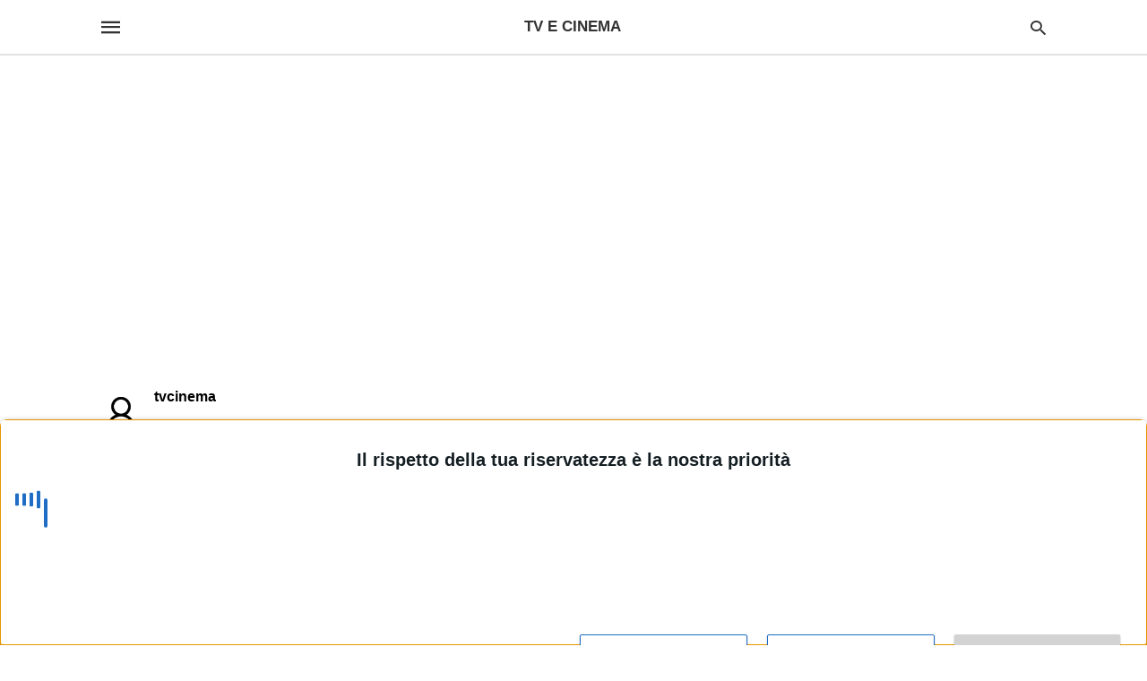

--- FILE ---
content_type: text/html; charset=UTF-8
request_url: https://www.tv-cinema.it/author/tvcinema/amp/
body_size: 12961
content:
<!doctype html>
	<html amp 	lang="it-IT">
		<head><script custom-element="amp-form" src="https://cdn.ampproject.org/v0/amp-form-latest.js" async></script>
		<meta charset="utf-8"> 
					    <link rel="preconnect" href="//cdn.ampproject.org">
		    		    <meta name="viewport" content="width=device-width">
	<!-- This site is optimized with the Yoast SEO plugin v26.7 - https://yoast.com/wordpress/plugins/seo/ -->
	<title>tvcinema, Autore presso TV e CINEMA</title>
	<link rel="canonical" href="https://www.tv-cinema.it/author/tvcinema/" />
	<link rel="next" href="https://www.tv-cinema.it/author/tvcinema/page/2/" />
	<meta property="og:locale" content="it_IT" />
	<meta property="og:type" content="profile" />
	<meta property="og:title" content="tvcinema, Autore presso TV e CINEMA" />
	<meta property="og:url" content="https://www.tv-cinema.it/author/tvcinema/" />
	<meta property="og:site_name" content="TV e CINEMA" />
	<meta property="og:image" content="https://secure.gravatar.com/avatar/ce04c581294ac98c995c2d1c78bc4b74?s=500&d=mm&r=g" />
	<meta name="twitter:card" content="summary_large_image" />
	<!-- / Yoast SEO plugin. -->


        <link rel="next" href="https://www.tv-cinema.it/author/tvcinema/amp/page/2/" />

<script type="application/ld+json" class="saswp-schema-markup-output">
[{"@context":"https:\/\/schema.org\/","@type":"Person","name":"tvcinema","url":"https:\/\/www.tv-cinema.it\/author\/tvcinema\/"},

{"@context":"https:\/\/schema.org\/","@graph":[{"@context":"https:\/\/schema.org\/","@type":"SiteNavigationElement","@id":"https:\/\/www.tv-cinema.it\/#rai","name":"Rai","url":"https:\/\/www.tv-cinema.it\/category\/rai\/"},{"@context":"https:\/\/schema.org\/","@type":"SiteNavigationElement","@id":"https:\/\/www.tv-cinema.it\/#mediaset","name":"Mediaset","url":"https:\/\/www.tv-cinema.it\/category\/mediaset\/"},{"@context":"https:\/\/schema.org\/","@type":"SiteNavigationElement","@id":"https:\/\/www.tv-cinema.it\/#sky-altre-reti-e-piattaforme","name":"SKY, ALTRE RETI E PIATTAFORME","url":"https:\/\/www.tv-cinema.it\/category\/sky\/"}]}]
</script>

		<meta name="generator" content="AMP for WP 1.1.11" />
			<link rel="preload" as="font" href="https://www.tv-cinema.it/wp-content/plugins/accelerated-mobile-pages/templates/design-manager/swift/fonts/icomoon.ttf" type="font/ttf" crossorigin>
		<link rel="preload" as="script" href="https://cdn.ampproject.org/v0.js">
						<link rel="preload" href="https://www.tv-cinema.it/wp-content/uploads/2026/01/ddd-22.jpg" as="image">
							<script custom-element="amp-bind" src="https://cdn.ampproject.org/v0/amp-bind-latest.js" async></script>
			<script custom-element="amp-ad" src="https://cdn.ampproject.org/v0/amp-ad-0.1.js" async></script>
			<script custom-element="amp-analytics" src="https://cdn.ampproject.org/v0/amp-analytics-0.1.js" async></script>
			
			
			<script custom-element="amp-geo" src="https://cdn.ampproject.org/v0/amp-geo-latest.js" async></script>
			<script custom-element="amp-consent" src="https://cdn.ampproject.org/v0/amp-consent-latest.js" async></script>
		<script src="https://cdn.ampproject.org/v0.js" async></script>
		
	<style amp-boilerplate>body{-webkit-animation:-amp-start 8s steps(1,end) 0s 1 normal both;-moz-animation:-amp-start 8s steps(1,end) 0s 1 normal both;-ms-animation:-amp-start 8s steps(1,end) 0s 1 normal both;animation:-amp-start 8s steps(1,end) 0s 1 normal both}@-webkit-keyframes -amp-start{from{visibility:hidden}to{visibility:visible}}@-moz-keyframes -amp-start{from{visibility:hidden}to{visibility:visible}}@-ms-keyframes -amp-start{from{visibility:hidden}to{visibility:visible}}@-o-keyframes -amp-start{from{visibility:hidden}to{visibility:visible}}@keyframes -amp-start{from{visibility:hidden}to{visibility:visible}}</style><noscript><style amp-boilerplate>body{-webkit-animation:none;-moz-animation:none;-ms-animation:none;animation:none}</style></noscript>
	

<script async custom-element="amp-auto-ads" src="https://cdn.ampproject.org/v0/amp-auto-ads-0.1.js">
</script>		
			<style amp-custom>
				body{font-family: 'Poppins', sans-serif;font-size: 16px; line-height:1.25; }
ol, ul{ list-style-position: inside }
p, ol, ul, figure{ margin: 0 0 1em; padding: 0; }
a, a:active, a:visited{ text-decoration: none; color: #1e73be;}
body a:hover{
	color: #005be2;
}
#ampforwp-jp-relatedposts{padding-top:1em;margin:1em 0;position:relative;clear:both}#ampforwp-jp-relatedposts h3.jp-relatedposts-headline{margin:0 0 1em;display:inline-block;float:left;font-size:9pt;font-weight:700;font-family:inherit}#ampforwp-jp-relatedposts .jp-relatedposts-items-visual{margin-right:-20px}#ampforwp-jp-relatedposts .jp-relatedposts-items{clear:left}#ampforwp-jp-relatedposts .jp-relatedposts-items-visual .jp-relatedposts-post{padding-right:20px;-moz-opacity:.8;opacity:.8}#ampforwp-jp-relatedposts .jp-relatedposts-items .jp-relatedposts-post{float:left;width:33%;margin:0 0 1em;box-sizing:border-box;-moz-box-sizing:border-box;-webkit-box-sizing:border-box}#ampforwp-jp-relatedposts .jp-relatedposts-items-visual h4.jp-relatedposts-post-title{text-transform:none;font-family:inherit;display:block;max-width:100%}#ampforwp-jp-relatedposts .jp-relatedposts-items p,#ampforwp-jp-relatedposts .jp-relatedposts-items time,#ampforwp-jp-relatedposts .jp-relatedposts-items-visual h4.jp-relatedposts-post-title{font-size:14px;line-height:20px;margin:0}#ampforwp-jp-relatedposts .jp-relatedposts-items .jp-relatedposts-post .jp-relatedposts-post-title a{font-size:inherit;font-weight:400;text-decoration:none;-moz-opacity:1;opacity:1}
pre{ white-space: pre-wrap;}
.left{float:left}
.right{float:right}
.hidden, .hide, .logo .hide{ display:none }
.screen-reader-text {border: 0;clip: rect(1px, 1px, 1px, 1px);clip-path: inset(50%);height: 1px;margin: -1px;overflow: hidden;padding: 0;position: absolute;width: 1px;word-wrap: normal;}
.clearfix{ clear:both }
blockquote{ background: #f1f1f1; margin: 10px 0 20px 0; padding: 15px;}
blockquote p:last-child {margin-bottom: 0;}
.amp-wp-unknown-size img {object-fit: contain;}
.amp-wp-enforced-sizes{ max-width: 100% }
html,body,div,span,object,iframe,h1,h2,h3,h4,h5,h6,p,blockquote,pre,abbr,address,cite,code,del,dfn,em,img,ins,kbd,q,samp,small,strong,sub,sup,var,b,i,dl,dt,dd,ol,ul,li,fieldset,form,label,legend,table,caption,tbody,tfoot,thead,tr,th,td,article,aside,canvas,details,figcaption,figure,footer,header,hgroup,menu,nav,section,summary,time,mark,audio,video{margin:0;padding:0;border:0;outline:0;font-size:100%;vertical-align:baseline;background:transparent}body{line-height:1}article,aside,details,figcaption,figure,footer,header,hgroup,menu,nav,section{display:block}nav ul{list-style:none}blockquote,q{quotes:none}blockquote:before,blockquote:after,q:before,q:after{content:none}a{margin:0;padding:0;font-size:100%;vertical-align:baseline;background:transparent}table{border-collapse:collapse;border-spacing:0}hr{display:block;height:1px;border:0;border-top:1px solid #ccc;margin:1em 0;padding:0}input,select{vertical-align:middle}
*,*:after,*:before {
box-sizing: border-box;-ms-box-sizing: border-box;-o-box-sizing: border-box;}
.alignright {float: right;margin-left:10px;}
.alignleft {float: left;margin-right:10px;}
.aligncenter {display: block;margin-left: auto;margin-right: auto;text-align: center;}
amp-iframe { max-width: 100%; margin-bottom : 20px; }
amp-wistia-player {margin:5px 0px;}
.wp-caption {padding: 0;}
figcaption ,.wp-caption-text {font-size: 12px;line-height: 1.5em;margin: 0;padding: .66em 10px .75em;text-align: center;}
amp-carousel > amp-img > img {object-fit: contain;}
.amp-carousel-container {position: relative;width: 100%;height: 100%;} 
.amp-carousel-img img {object-fit: contain;}
amp-instagram{box-sizing: initial;}
figure.aligncenter amp-img {margin: 0 auto;}
.rr span,.loop-date,.fbp-cnt .amp-author,.display-name,.author-name{color:#191919;}
.fsp-cnt .loop-category li {padding: 8px 0px;}
.fbp-cnt h2.loop-title {padding: 8px 0px;}
.cntr {max-width: 1100px;margin: 0 auto;width:100%;padding:0px 20px} @font-face {font-family: 'icomoon';font-display: swap;font-style: normal;font-weight: normal;src:  local('icomoon'), local('icomoon'), url('https://www.tv-cinema.it/wp-content/plugins/accelerated-mobile-pages/templates/design-manager/swift/fonts/icomoon.ttf');}
 
header .cntr{
	max-width:1100px;
	margin: 0 auto;
}
.h_m{
	position: static;
	background: rgba(255,255,255,1);	border-bottom: 1px solid;	border-color:rgba(0,0,0,0.12);		padding: 0 0 0 0;	margin: 0 0 0 0;}
.content-wrapper{
	margin-top:0px;
} 
.h_m_w{width:100%;clear:both;display: inline-flex;height:60px;}
.icon-src:before{
	content: "\e8b6";font-family: 'icomoon';font-size: 23px;
}
.isc:after{
	content: "\e8cc";font-family: 'icomoon';font-size: 20px;
}
.h-ic a:after, .h-ic a:before{
	color: rgba(51,51,51,1);}
.h-ic{margin:0px 10px; align-self: center;}
.amp-logo a{line-height:0;display:inline-block;margin: 0;font-size: 17px;font-weight: 700;text-transform: uppercase;display: inline-block;color:rgba(51,51,51,1);}
.logo h1{margin: 0;font-size: 17px;font-weight: 700;text-transform: uppercase;display:inline-block;}
.h-srch a{line-height:1;display:block;}
.amp-logo amp-img{margin: 0 auto;}
@media(max-width:480px){ .h-sing {font-size: 13px;} }
.logo{z-index: 2;flex-grow: 1;align-self: center;text-align:center;line-height:0;}
.h-1{display:flex;order:1;}
.h-nav{order: -1;align-self: center;flex-basis: 30px;}
.h-ic:last-child{margin-right:0;}

.lb-t {position: fixed;top: -50px;width: 100%;width: 100%;opacity: 0;transition: opacity .5s ease-in-out;overflow: hidden;z-index:9;background: rgba(20,20,22,0.9);}
.lb-t img {margin: auto;position: absolute;top: 0;left:0;right:0;bottom: 0;max-height: 0%;max-width: 0%;border: 3px solid white;box-shadow: 0px 0px 8px rgba(0,0,0,.3);box-sizing: border-box;transition: .5s ease-in-out;}
a.lb-x {display: block;width:50px;height:50px;box-sizing: border-box;background: tranparent;color: black;text-decoration: none;position: absolute;top: -80px;right: 0;transition: .5s ease-in-out;}
a.lb-x:after {
	content: "\e5cd";font-family: 'icomoon';font-size: 30px;
	line-height: 0;display: block;text-indent: 1px;
color: rgba(255,255,255,0.8); }
.lb-t:target {opacity: 1;top: 0;bottom: 0;left:0;z-index:2;}
.lb-t:target img {max-height: 100%;max-width: 100%;}
.lb-t:target a.lb-x {top: 25px;}
.lb img{cursor:pointer;}
.lb-btn form{position: absolute;top: 200px;left: 0;right: 0;margin: 0 auto;text-align: center;}
.lb-btn .s{padding:10px;}
.lb-btn .icon-search{padding:10px;cursor:pointer;}
.amp-search-wrapper{width: 80%;margin: 0 auto;position: relative;}
.overlay-search:before {
	content: "\e8b6";font-family: 'icomoon';font-size: 24px;
	position: absolute;right:0;cursor: pointer;top:4px;
color: rgba(255,255,255,0.8);}
.amp-search-wrapper .icon-search {cursor: pointer;background:transparent;border: none;display: inline-block;width: 30px;height: 30px;opacity: 0;position: absolute;z-index:100;right: 0;top: 0;}
.lb-btn .s {padding: 10px;background: transparent;border: none;border-bottom: 1px solid #504c4c;width:100%;
color: rgba(255,255,255,0.8);}
.m-ctr{background: rgba(20,20,22,0.9);}
.tg, .fsc{display: none;}
.fsc{width: 100%;height: -webkit-fill-available;position: absolute;cursor: pointer;top:0;left:0;z-index:9;}
.tg:checked + .hamb-mnu > .m-ctr {margin-left: 0;border-right: 1px solid ;}
.tg:checked + .hamb-mnu > .m-ctr .c-btn {position: fixed;right: 5px;top:5px;
	background: rgba(20,20,22,0.9);
	border-radius: 50px;}
.m-ctr{margin-left: -100%;float: left;}
.tg:checked + .hamb-mnu > .fsc{display: block;background: rgba(0,0,0,.9);
	height:100%;
}
.t-btn, .c-btn{cursor: pointer;}
.t-btn:after{
	content:"\e5d2";font-family: "icomoon";font-size:28px;
display:inline-block;
color: rgba(51,51,51,1);}
.c-btn:after{
	content: "\e5cd";font-family: "icomoon";font-size: 20px;
color: rgba(255,255,255,0.8);line-height: 0;display: block;text-indent: 1px;}
.c-btn{float: right;padding: 15px 5px;}
header[style] label.c-btn , header[style] .lb-t:target a.lb-x {margin-top: 30px;}
.m-ctr{transition: margin 0.3s ease-in-out;}
.m-ctr{width:90%;height:100%;position: absolute;z-index:99;padding: 2% 0% 100vh 0%;}
.m-menu{display: inline-block;width: 100%;padding: 2px 20px 10px 20px;}
.m-scrl{overflow-y: scroll;display: inline-block;width: 100%;max-height: 94vh;}
.m-menu .amp-menu .toggle:after{
	content: "\e313";font-family: 'icomoon';font-size:25px;
display: inline-block;top: 1px;
	padding: 5px;
	transform: rotate(270deg);
	right:0;
	left:auto;
cursor: pointer;border-radius: 35px;color: rgba(255,255,255,0.8);}
.m-menu .amp-menu li.menu-item-has-children:after{display:none;}
.m-menu .amp-menu li ul{font-size:14px;}
.m-menu .amp-menu {list-style-type: none;padding: 0;}
.m-menu .amp-menu > li a{color: rgba(255,255,255,0.8); padding: 12px 7px;margin-bottom:0;display:inline-block;}
.menu-btn{margin-top:30px;text-align:center;}
.menu-btn a{color:#fff;border:2px solid #ccc;padding:15px 30px;display:inline-block;}
.amp-menu li.menu-item-has-children>ul>li {width:100%;}
.m-menu .amp-menu li.menu-item-has-children>ul>li{
	padding-left:0;
	border-bottom: 1px solid ;
	margin:0px 10px;
}
.m-menu .link-menu .toggle {
	width: 100%;
    height: 100%;
    position: absolute;
    top: 0px;
    right: 0;
    cursor:pointer;
}
.m-menu .amp-menu .sub-menu li:last-child{border:none;}
.m-menu .amp-menu a {padding: 7px 15px;}
.m-menu > li{font-size:17px;}
.amp-menu .toggle:after{position:absolute;}
/*New Syles*/
	.m-menu .toggle {float :right;}
	.m-menu input{display:none}
	.m-menu .amp-menu [id^=drop]:checked + label + ul{ display: block;}
	.m-menu .amp-menu [id^=drop]:checked + .toggle:after{transform:rotate(360deg);}
/*New Syles*/
.hamb-mnu ::-webkit-scrollbar {display: none;}
.p-m-fl{width:100%;border-bottom: 1px solid rgba(0, 0, 0, 0.05);background:rgba(239,239,239,1);}
.p-menu{width:100%;text-align:center;margin: 0px auto;
	padding:  0px  25px 0px 25px;}
.p-menu ul li{display: inline-block;margin-right: 21px;font-size: 12px;line-height: 20px;letter-spacing: 1px;font-weight: 400;position:relative;}
.p-menu ul li a{
	color:rgba(53,53,53,1);
	padding: 12px 0px 12px 0px;display:inline-block;}
.p-menu input{display:none}
.p-menu .amp-menu .toggle:after{display:none;}
	.p-menu{white-space: nowrap;}
		@media(max-width:768px){
			.p-menu{overflow: scroll;}
		}


.hmp{margin-top:34px;display:inline-block;width:100%;  }
.fbp{width:100%;display: flex;flex-wrap: wrap;margin:15px 15px 20px 15px;}
.fbp-img a{display:block;line-height:0;}

.fbp-c{flex: 1 0 100%;}
.fbp-img{
	flex-basis: calc(65%);
	margin-right:30px;
}
.fbp-cnt{flex-basis: calc(31%);}

.fbp-cnt .loop-category{margin-bottom:12px;}
.fsp-cnt .loop-category{margin-bottom:7px;}
.fsp-cnt .loop-category li {font-weight: 500;}
.fbp-cnt h2 {margin: 0px;font-size: 32px;line-height: 38px;font-weight:700;}
.fbp-cnt h2 a{color:#191919;}
.fbp-cnt .amp-author, .fsp-cnt .amp-author {padding-left:6px;}
.fbp:hover .author-name a{text-decoration:underline;}
.fbp-cnt .author-details a{color:#808080;}
.fbp-cnt .author-details a:hover{color: #005be2;}
.loop-wrapper{display: flex;flex-wrap: wrap;margin: -15px;}
.loop-category li{display: inline-block;list-style-type: none;margin-right: 10px;font-size: 10px;font-weight: 600;letter-spacing: 1.5px;}
.loop-category li a{color:#555;text-transform: uppercase;}
.loop-category li:hover a{color: #005be2;}
.fbp-cnt p, .fsp-cnt p{color:#444;font-size:13px;line-height:1.5;letter-spacing: 0.10px;word-break: break-word;}
.fbp:hover h2 a, .fsp:hover h2 a{color: #005be2;}
.fsp h2 a, .fsp h3 a{color:#191919;}
.fsp{margin: 15px;flex-basis: calc(33.33% - 30px);}
.fsp-img {margin-bottom:10px;}
.fsp h2, .fsp h3{margin:0px 0px 5px 0px;font-size:20px;line-height:1.4;font-weight:500;}
.at-dt,.pt-dt{font-size:11px;color:#757575;margin:12px 0px 9px 0px; display: inline-flex;}
.arch-tlt{margin:30px 0px 30px;display:inline-block;width:100%;}
.amp-archive-title, .amp-loop-label{font-weight:600;}
.amp-archive-desc , .amp-archive-image{font-size: 14px;margin:8px 0px 0px 0px;color: #333;line-height:20px;}
.author-img amp-img {border-radius: 50%;margin: 0px 12px 10px 0px;display: block; width:50px;}
.author-img{float: left;}
.amp-sub-archives{margin:10px 0px 0px 10px;}
.amp-sub-archives ul li{list-style-type: none;display: inline-block;font-size: 12px;margin-right: 10px;font-weight: 500;}
.amp-sub-archives ul li a{color:#005be2;}
.loop-pagination{margin:20px 0px 20px 0px;}
.right a, .left a{background: #1e73be;padding: 8px 22px 12px 25px;color: #fff;line-height: 1;border-radius: 46px;font-size: 14px;display: inline-block;}
.right a:hover, .left a:hover{color: #fff;}
.right a:after{content:"\00BB";display: inline-block;padding-left: 6px;font-size: 20px;line-height: 20px;height: 20px;position: relative;top: 1px;}
.left a:before{content:"\00AB";display: inline-block;padding-right: 6px;font-size: 20px;line-height: 20px;height: 20px;position: relative;top: 1px;}
.cntn-wrp.srch p { margin: 30px 0px 30px 0px; }
.cntn-wrp.srch{
font-size:18px;color:#000;line-height:1.7;word-wrap: break-word;
font-family: 'Poppins', sans-serif;}
@media(max-width:1110px){
    .amppb-fluid .col{max-width:95%}
    .sf-img .wp-caption-text{width:100%;padding:10px 40px;}
        .fbp-img{flex-basis: calc(64%);}
        .fbp-img amp-img img{width:100%;}
    .fbp-cnt h2 {font-size: 28px;line-height: 34px;}
}
@media(max-width:768px){
    .fbp-img {flex-basis: calc(100%);margin-right:0;}
    .hmp{margin:0;}
    .fbp-cnt {float: none;width: 100%;margin-left: 0px;margin-top:10px;display:inline-block;}
    .fbp-cnt .loop-category{margin-bottom:5px;}
    .fbp{margin: 15px;}
    .fbp-cnt p{margin-top:8px;}
    .fsp{flex-basis: calc(100% - 30px);}
    .fsp-img{width:40%;float:left;margin-right:20px;}
    .fsp-cnt{width:54%;float:left;}
    .at-dt,.pt-dt{margin: 10px 0px 0px 0px;}
    .hmp .loop-wrapper {margin-top: 0;}
    .arch-tlt{margin:20px 0px;}
    .amp-loop-label {font-size: 16px;}
    .loop-wrapper h2 {font-size: 24px;font-weight:600;}
    
}
@media(max-width:480px){
    .cntr.b-w{padding:0px;}
    .at-dt,.pt-dt{margin: 7px 0px 0px 0px;}
    .right, .left{float:none;text-align:center;}
    .right{margin-bottom:30px;}
    .fsp-img{width:100%;float:none;margin-right:0px;}
    .fsp-cnt{width:100%;float:none;padding: 0px 15px 0px 14px;}
    .fsp{border:none; padding:0;}
    .fbp-cnt{margin:0;padding:12px;}
    .tg:checked + .hamb-mnu > .m-ctr .c-btn{ position:fixed; right:5px; top:35px; }
}
@media(max-width:425px){
    .hmp .loop-wrapper {margin: 0;}
    .hmp .fbp {margin: 0px 0px 15px 0px;}
    .hmp .fsp {flex-basis: calc(100% - 0px);margin:15px 0px;}
    .amp-archive-title, .amp-loop-label{padding:0 20px;}
    .amp-sub-archives {margin: 10px 0px 0px 30px;}
    .author-img {padding-left: 20px;}
    .amp-archive-desc{padding:0px 20px;}
    .loop-pagination {margin: 15px 0px 15px 0px;}
}
@media(max-width:375px){
    .fbp-cnt p, .fsp-cnt p{line-height: 19px;letter-spacing: 0;}
}
@media(max-width:320px){
    .right a, .left a {padding: 10px 30px 14px;}
}
.m-srch #amp-search-submit {
    cursor: pointer;
    background: transparent;
    border: none;
    display: inline-block;
    width: 30px;
    height: 30px;
    opacity: 0;
    position: absolute;
    z-index: 100;
    right: 0;
    top: 0;
}
.m-srch .amp-search-wrapper{
	border: 1px solid rgba(255,255,255,0.8);
	background:rgba(255,255,255,0.8);
	width:100%;
	border-radius:60px;
}
.m-srch .s{
	padding:10px 15px;
	border:none;
	width:100%;
	color:rgba(20,20,22,0.9);
	background:rgba(255,255,255,0.8);
	border-radius: 60px;
}
.m-srch{
	border-top: 1px solid ;
    padding: 20px;
}
.m-srch .overlay-search:before{
	color:rgba(20,20,22,0.9);
	padding-right:10px;
	top:6px;
}
.cp-rgt{
	font-size:11px;
	line-height:1.2;
	color:rgba(255,255,255,0.8);
	padding: 20px;
	text-align: center;
	border-top: 1px solid ;
}
.cp-rgt a{
	color:rgba(255,255,255,0.8);
	border-bottom:1px solid rgba(255,255,255,0.8);
	margin-left:10px;
}
.cp-rgt .view-non-amp{
	display:none;
}
a.btt:hover {
    cursor: pointer;
}
.footer{margin-top: 80px;}
.f-menu ul li .sub-menu{display:none;}
.f-menu ul li{display:inline-block;margin-right:20px;}
.f-menu ul li a {padding:0;color:#575656;}
.f-menu ul > li:hover a{color: #005be2;}
.f-menu{font-size:14px;line-height:1.4;margin-bottom:30px;}
.rr{font-size: 12px;color: rgba(136,136,136,1);}
.rr span{margin:0 10px 0 0px}
.f-menu ul li.menu-item-has-children:hover > ul{display:none;}
.f-menu ul li.menu-item-has-children:after{display:none;}
.f-w{display: inline-flex;width: 100%;flex-wrap:wrap;margin:15px -15px 0px;}
.f-w-f2{text-align: center;border-top: 1px solid rgba(238,238,238,1);
padding: 50px 0 50px 0;
}
.w-bl{margin-left: 0;display: flex;flex-direction: column;position: relative;flex: 1 0 22%;margin:0 15px 30px;line-height:1.5;font-size:14px;}
.w-bl h4{font-size: 12px;font-weight: 500;margin-bottom: 20px;text-transform: uppercase;letter-spacing: 1px;padding-bottom: 4px;}
.w-bl ul li{list-style-type: none;margin-bottom: 15px;}
.w-bl ul li:last-child{margin-bottom:0;}
.w-bl ul li a{text-decoration: none;}
.w-bl .menu li .sub-menu, .w-bl .lb-x{display:none;}
.w-bl .menu li .sub-menu, .w-bl .lb-x{display:none;}
.w-bl table {
    border-collapse: collapse;
    margin: 0 0 1.5em;
    width: 100%;
}
.w-bl tr {
    border-bottom: 1px solid #eee;
}
.w-bl th, .w-bl td {
    text-align: center;
}
.w-bl td {
	padding: 0.4em;
}
.w-bl th:first-child, .w-bl td:first-child {
    padding-left: 0;
}
.w-bl thead th {
    border-bottom: 2px solid #bbb;
    padding-bottom: 0.5em;
    padding: 0.4em;
}
.w-bl .calendar_wrap caption{
	font-size: 14px;
    margin-bottom: 10px;
}
.w-bl form{
	display:inline-flex;
	flex-wrap:wrap;
	align-items: center;
}
.w-bl .search-submit{
	text-indent: -9999px;
    padding: 0;
    margin: 0;
    background: transparent;
    line-height: 0;
    display: inline-block;
    opacity: 0;
}
.w-bl .search-button:after{
	content: "\e8b6";font-family: 'icomoon';font-size: 23px;
	display:inline-block;
    cursor: pointer;
}
.w-bl .search-field{
	border: 1px solid #ccc;
    padding: 6px 10px;
}

	.f-menu {font-size: 14px;line-height: 1.4;margin-bottom: 30px;}
	.f-menu ul li {display: inline-block;margin-right: 20px;}
	.f-menu .sub-menu{display:none;}
	.rr{font-size:13px;color: rgba(136,136,136,1);}
@media(max-width:768px){
    .footer {margin-top: 60px;}
    .w-bl{flex:1 0 22%;}
    .f-menu ul li {margin-bottom:10px;}
}
@media(max-width:480px){
    .footer {margin-top: 50px;}
        .f-w-f2 {padding: 25px 0px;}
    .f-w{display:block;margin: 15px 0px 0px;}
    .w-bl{margin-bottom:40px;}
    .w-bl{flex:100%;}
    .w-bl ul li {margin-bottom: 11px;}
    .f-menu ul li {display: inline-block;line-height: 1.8;margin-right: 13px;}
    .f-menu .amp-menu > li a {padding: 0;font-size: 12px;color: #7a7a7a;}
    .rr {margin-top: 15px;font-size: 11px;
    		}
}
@media(max-width:425px){
    .footer {margin-top: 35px;}
        .w-bl h4 {margin-bottom: 15px;}
}
.content-wrapper a, .breadcrumb ul li a, .srp ul li, .rr a{transition: all 0.3s ease-in-out 0s;}
[class^="icon-"], [class*=" icon-"] {font-family: 'icomoon';speak: none;font-style: normal;font-weight: normal;font-variant: normal;text-transform: none;line-height: 1;-webkit-font-smoothing: antialiased;-moz-osx-font-smoothing: grayscale;}
body .amp-ad-wrapper{width:100%;text-align:center;margin: 10px 0;}
.amp-ad-wrapper span { display: inherit; font-size: 12px; line-height: 1;}
.amp_ad_1{margin: -2px 0px -17px 0px;}.amp_ad_2{margin: 20px 0px -23px 0px; }.amp_ad_4{margin: 20px 0px 20px 0px;}.amp-ad-1 {
    max-width: 1000px;
}
.amp-ad-4 {
    max-width: 1000px;
}
 
.breadcrumbs{padding-bottom: 8px;margin-bottom: 20px;
}
.breadcrumb ul li,.breadcrumbs span{display: inline-block;list-style-type: none;font-size: 10px;text-transform: uppercase;margin-right: 5px;}
.breadcrumb ul li a, .breadcrumbs span a, .breadcrumbs .bread-post{color: #999;letter-spacing: 1px;}
.breadcrumb ul li a:hover, .breadcrumbs span a:hover{color: #005be2;}
.breadcrumbs li a:after, .breadcrumbs span a:after{
	content: "\e315";font-family: 'icomoon';font-size: 12px;
	display: inline-block;color: #bdbdbd;padding-left: 5px;position: relative;top: 1px;}
.breadcrumbs li:last-child a:after {display: none;}
.archive .breadcrumbs {margin-top: 20px;}
 
@media (min-width: 768px){
.wp-block-columns {
    display:flex;
}
.wp-block-column {
    max-width:50%;
    margin: 0px 10px;
}
}
 
amp-facebook-like{
  max-height: 28px;
  top:6px;
  margin-right:10px;
}
.ampforwp-blocks-gallery-caption{
    font-size: 16px;
}
.m-s-i li a.s_telegram:after {
    content: "\e93f";
}
.cntn-wrp h1, .cntn-wrp h2, .cntn-wrp h3, .cntn-wrp h4, .cntn-wrp h5, h6{margin-bottom:5px;}
		.cntn-wrp h1 {font-size: 32px;}
			.cntn-wrp h2 {font-size: 27px;}
			.cntn-wrp h3 {font-size: 24px;}
			.cntn-wrp h4 {font-size: 20px;}
			.cntn-wrp h5 {font-size: 17px;}
			.cntn-wrp h6 {font-size: 15px;}
	 
figure.amp-featured-image {
    margin: 10px 0;
}
					.amp-wp-content table , .cntn-wrp.artl-cnt table{height: auto;}
	amp-img.amp-wp-enforced-sizes[layout=intrinsic] > img, .amp-wp-unknown-size > img { object-fit: contain; }
	.rtl amp-carousel {direction: ltr;}
	.rtl .amp-menu .toggle:after{left:0;right:unset;}
	.sharedaddy li{display:none}
	sub {vertical-align: sub;font-size: small;}
	sup {vertical-align: super;font-size: small;}
	@media only screen and (max-width: 480px) {
	svg {max-width: 250px;max-height: 250px;}
	}
	h2.amp-post-title {
    word-break: break-word;
    word-wrap: break-word;
	}
	h2.amp-wp-sub-title {
    word-break: break-word;
    word-wrap: break-word;
	}
	h2.amp-wp-sub-title{ font-size: 20px;line-height: 1.4em; margin-top: 0px;color: #a0a0a0; }
	h2.amp-wp-sub-title.center{text-align:center}
	@media (min-width: 768px){
	.artl-cnt .wp-block-column {
		max-width: 100%;
	}}
	 
   
							
	
			h1,h2,h3,h4,h5,h6,.amp-wp-title{
		font-family:1		}	
		
			
  .btt{
      position: fixed;
              bottom: 20px;
            right: 20px;
      background: rgba(71, 71, 71, 0.5);
      color: #fff;
      border-radius: 100%;
      width: 50px;
      height: 50px;
      text-decoration: none;
  }
  .btt:hover{color:#fff;background:#474747;}
  .btt:before{
    content: '\25be';
    display: block;
    font-size: 35px;
    font-weight: 600;
    color: #fff;
    transform: rotate(180deg);
    text-align: center;
    line-height: 1.5;
  }
    .has-text-align-left { text-align: left;}
    .has-text-align-right { text-align: right;}
    .has-text-align-center { text-align: center;}
	 .collapsible-captions amp-img img {object-fit: contain;}
    .web-stories-list__story-poster amp-img {
    width: 100%;
    height: 100%;
}
	amp-web-push-widget button.amp-subscribe {
	  display: inline-flex;
	  align-items: center;
	  border-radius: 5px;
	  border: 0;
	  box-sizing: border-box;
	  margin: 0;
	  padding: 10px 15px;
	  cursor: pointer;
	  outline: none;
	  font-size: 15px;
	  font-weight: 500;
	  background: #4A90E2;
	  margin-top: 7px;
	  color: white;
	  box-shadow: 0 1px 1px 0 rgba(0, 0, 0, 0.5);
	  -webkit-tap-highlight-color: rgba(0, 0, 0, 0);
	  }
    .amp-logo amp-img{width:190px}
 	 	.amp-menu input{display:none;}.amp-menu li.menu-item-has-children ul{display:none;}.amp-menu li{position:relative;display:block;}.amp-menu > li a{display:block;}
	 
.code-block-center {margin: 8px auto; text-align: center; display: block; clear: both;}
.code-block- {}
.code-block-default {margin: 8px 0; clear: both;}
.ai-align-left * {margin: 0 auto 0 0; text-align: left;}
.ai-align-right * {margin: 0 0 0 auto; text-align: right;}
.ai-center * {margin: 0 auto; text-align: center; }
				.icon-widgets:before {content: "\e1bd";}.icon-search:before {content: "\e8b6";}.icon-shopping-cart:after {content: "\e8cc";}							</style>
					</head>
		<body data-amp-auto-lightbox-disable class="body  archives_body archive-2 amp-archive post 1.1.11">
						<div id="backtotop"></div><amp-auto-ads type="adsense"
        data-ad-client="ca-pub-8743414363795046">
</amp-auto-ads> 

<!-- INMOBI CMP -->
    <amp-geo layout="nodisplay">
      <script type="application/json">
      {
        "ISOCountryGroups": {
                "usca": [
                        "preset-us-ca"
                ]
        }
}
      </script>
    </amp-geo>
    <amp-consent id="inmobi" layout="nodisplay">
      <script type="application/json">
        {
        "consentInstanceId": "inmobi",
        "checkConsentHref": "https://api.cmp.inmobi.com/amp/check-consent",
        "consentRequired": "remote",
        "promptUISrc": "https://cmp.inmobi.com/tcfv2/amp.html",
        "postPromptUI": "postPromptUI",
        "geoOverride": {
                "usca": {
                        "consentRequired": "remote",
                        "promptUISrc": "https://cmp.inmobi.com/tcfv2/amp.html?usp",
                        "postPromptUI": null
                }
        },
        "clientConfig": {
                "coreConfig": {
                        "vendorPurposeLegitimateInterestIds": [
                                7,
                                8,
                                9,
                                2,
                                10,
                                11
                        ],
                        "isCoveredTransaction": false,
                        "ccpaViaUsp": false,
                        "consentLocations": [
                                "WORLDWIDE"
                        ],
                        "cmpVersion": "latest",
                        "totalVendors": 868,
                        "mspaSignalMode": "OPT_OUT",
                        "translationUrls": {
                                "all": "https://cmp.inmobi.com/consolidated-translations/cJsduNRegvC-s/11a18160-5671-41ce-a51b-8b555502a323/${language}.json",
                                "common": "https://cmp.inmobi.com/tcfv2/translations/${language}.json",
                                "theme": "https://cmp.inmobi.com/custom-translations/cJsduNRegvC-s/11a18160-5671-41ce-a51b-8b555502a323/${language}.json"
                        },
                        "privacyMode": [
                                "GDPR",
                                "USP"
                        ],
                        "mspaJurisdiction": "STATE_AND_NATIONAL",
                        "hashCode": "nUj/2n1Y+3d6glDT5rfSqg",
                        "publisherSpecialFeaturesIds": [],
                        "uspVersion": 1,
                        "siteUuid": "a36560af-4187-4399-9014-a2f1321d00ed",
                        "mspaAutoPopUp": true,
                        "publisherCountryCode": "IT",
                        "publisherPurposeIds": [],
                        "publisherSpecialPurposesIds": [],
                        "gbcConfig": {
                                "adsDataRedaction": true,
                                "urlPassThrough": true,
                                "applicablePurposes": [
                                        {
                                                "defaultValue": "GRANTED",
                                                "id": 1
                                        },
                                        {
                                                "defaultValue": "GRANTED",
                                                "id": 2
                                        },
                                        {
                                                "defaultValue": "GRANTED",
                                                "id": 3
                                        },
                                        {
                                                "defaultValue": "GRANTED",
                                                "id": 4
                                        },
                                        {
                                                "defaultValue": "GRANTED",
                                                "id": 5
                                        },
                                        {
                                                "defaultValue": "GRANTED",
                                                "id": 6
                                        },
                                        {
                                                "defaultValue": "GRANTED",
                                                "id": 7
                                        }
                                ],
                                "locations": [
                                        "EEA"
                                ],
                                "enabled": true
                        },
                        "publisherFeaturesIds": [],
                        "stacks": [
                                1,
                                42
                        ],
                        "mspaOptOutPurposeIds": [
                                1,
                                2,
                                3,
                                4
                        ],
                        "publisherLIRestrictionIds": [],
                        "inmobiAccountId": "cJsduNRegvC-s",
                        "legitimateInterestOptIn": true,
                        "includeVendorsDisclosedSegment": false,
                        "vendorSpecialPurposesIds": [
                                1,
                                2
                        ],
                        "initScreenBodyTextOption": 1,
                        "publisherConsentRestrictionIds": [],
                        "vendorPurposeIds": [
                                1,
                                2,
                                7,
                                8,
                                10,
                                11,
                                3,
                                5,
                                4,
                                9,
                                6
                        ],
                        "themeUuid": "11a18160-5671-41ce-a51b-8b555502a323",
                        "lang_": "it",
                        "defaultToggleValue": "off",
                        "initScreenRejectButtonShowing": true,
                        "initScreenCloseButtonShowing": false,
                        "publisherPurposeLegitimateInterestIds": [],
                        "suppressCcpaLinks": false,
                        "publisherName": "tv-cinema.it",
                        "vendorSpecialFeaturesIds": [
                                2,
                                1
                        ],
                        "displayUi": "always",
                        "uspLspact": "N",
                        "googleEnabled": true,
                        "gdprEncodingMode": "TCF_AND_GPP",
                        "vendorListUpdateFreq": 30,
                        "uspJurisdiction": [
                                "CA"
                        ],
                        "vendorFeaturesIds": [
                                1,
                                2,
                                3
                        ],
                        "gvlVersion": 3
                },
                "premiumProperties": {},
                "premiumUiLabels": {
                        "uspDnsText": [
                                ""
                        ]
                },
                "coreUiLabels": {},
                "theme": {},
                "tagVersion": "V3"
        }
}
      </script>
      <div id="postPromptUI">
      <button role="button" on="tap:inmobi.prompt()">
        <svg style="height:20px">
            
              
                <path
                  d="M16 10L15 9C15 9 15 8 15 8L16 7C16 7 16 6 16 6 16 5 15 4 14 3 14 2 13 2 13 3L12 3C12 3 11 3 11 2L11 1C11 1 10 0 10 0 9 0 7 0 6 0 6 0 5 1 5 1L5 2C5 3 4 3 4 3L3 3C3 2 2 2 2 3 1 4 0 5 0 6 0 6 0 7 0 7L1 8C1 8 1 9 1 9L0 10C0 10 0 11 0 11 0 12 1 13 2 14 2 15 3 15 3 14L4 14C4 14 5 14 5 15L5 16C5 16 6 17 6 17 7 17 9 17 10 17 10 17 11 16 11 16L11 15C11 14 12 14 12 14L13 14C13 15 14 15 14 14 15 13 16 12 16 11 16 11 16 10 16 10ZM13 13L12 13C11 13 11 13 9 14L9 16C9 16 7 16 7 16L7 14C5 14 5 13 4 13L3 13C2 13 1 12 1 11L3 10C2 9 2 8 3 7L1 6C1 5 2 4 3 4L4 4C5 4 5 3 7 3L7 1C7 1 9 1 9 1L9 3C11 3 11 4 12 4L13 4C14 4 15 5 15 6L13 7C14 8 14 9 13 10L15 11C15 12 14 13 13 13ZM8 5C6 5 5 7 5 9 5 10 6 12 8 12 10 12 11 10 11 9 11 7 10 5 8 5ZM8 11C7 11 6 10 6 9 6 7 7 6 8 6 9 6 10 7 10 9 10 10 9 11 8 11Z" />
              
            
        </svg>
        MODIFICA IMPOSTAZIONI PRIVACY
      </button>
    </div>
    </amp-consent>
<!--END INMOBI CMP -->

<header class="header h_m h_m_1" >
        <input type="checkbox" id="offcanvas-menu" on="change:AMP.setState({ offcanvas_menu: (event.checked ? true : false) })"  [checked] = "offcanvas_menu"  class="tg" />
    <div class="hamb-mnu">
        <aside class="m-ctr">
            <div class="m-scrl">
                <div class="menu-heading clearfix">
                    <label for="offcanvas-menu" class="c-btn"></label>
                </div><!--end menu-heading-->
                                                
                                    <div class="m-srch">
                        <form role="search" method="get" class="amp-search" target="_top" action="https://www.google.com/search">
				<div class="amp-search-wrapper">
					<label aria-label="Type your query" class="screen-reader-text" for="s">Type your search query and hit enter: </label>
					<input type="text" placeholder="AMP" value="1" name="" class="hidden"/>
					<label aria-label="search text"  for="search-text-75"></label>
					<input id="search-text-75" type="text" placeholder="Type Here" value="site:https://www.tv-cinema.it" name="q" class="s" />
					<label aria-label="Submit amp search" for="amp-search-submit" >
						<input type="submit" class="icon-search" value="Search" />
					</label>
					<div class="overlay-search">
					</div>
				</div>
				</form>                    </div>
                                                                <div class="cp-rgt">
                    <span>All Rights Reserved</span><a class="view-non-amp" href="https://www.tv-cinema.it/2026/01/17/la-forza-di-una-donna-anticipazioni-episodi-dal-19-al-24-gennaio/"  title="View Non-AMP Version">View Non-AMP Version</a>                 </div>
                            </div><!-- /.m-srl -->
        </aside><!--end menu-container-->
        <label for="offcanvas-menu" class="fsc"></label>
        <div class="cntr">
            <div class="head h_m_w">
                                <div class="h-nav">
                    <label for="offcanvas-menu" class="t-btn"></label>
                </div><!--end menu-->
                                <div class="logo">
                      <div class="amp-logo">
                          <a href="https://www.tv-cinema.it/amp/"    >TV e CINEMA</a>    </div>
                 </div><!-- /.logo -->
                <div class="h-1">
                                            <div class="h-srch h-ic">
                            <a title="search" class="lb icon-src" href="#search"></a>
                            <div class="lb-btn"> 
                                <div class="lb-t" id="search">
                                   <form role="search" method="get" class="amp-search" target="_top" action="https://www.google.com/search">
				<div class="amp-search-wrapper">
					<label aria-label="Type your query" class="screen-reader-text" for="s">Type your search query and hit enter: </label>
					<input type="text" placeholder="AMP" value="1" name="" class="hidden"/>
					<label aria-label="search text"  for="search-text-92"></label>
					<input id="search-text-92" type="text" placeholder="Type Here" value="site:https://www.tv-cinema.it" name="q" class="s" />
					<label aria-label="Submit amp search" for="amp-search-submit" >
						<input type="submit" class="icon-search" value="Search" />
					</label>
					<div class="overlay-search">
					</div>
				</div>
				</form>                                   <a title="close" class="lb-x" href="#"></a>
                                </div> 
                            </div>
                        </div><!-- /.search -->
                                                             
                                    </div>
                <div class="clearfix"></div>
            </div>
        </div>
    </div>
    </header>
<div class="content-wrapper">
<div class="p-m-fl">
 </div>

<div class="amp-ad-wrapper amp_ad_1"><amp-ad class="amp-ad-1"
					type="adsense"
					width=100vw height=320
					data-ad-client="ca-pub-8743414363795046"
					data-ad-slot="3569242287"data-auto-format="rspv"
					   data-full-width><div overflow></div></amp-ad> </div><div class="cntr archive">
		<div class="arch-tlt">
						<div class="amp-wp-content author-img">
					<amp-img src="https://secure.gravatar.com/avatar/dcec69b7152e860d759dddc642717c870f1583d2683ca244b2e8b04a8c452ff6?s=180&#038;d=mm&#038;r=g" width="90" height="90" layout="responsive" alt="tvcinema"></amp-img>
				</div>
			<h1 class="amp-archive-title"><span class="vcard">tvcinema</span></h1>	</div>
	<div class="arch-dsgn">
		<div class="arch-psts">
			<div class='loop-wrapper'><div class="fsp">
	    <div class="fsp-img">
    	<div class="loop-img image-container"><a href="https://www.tv-cinema.it/2026/01/17/la-forza-di-una-donna-anticipazioni-episodi-dal-19-al-24-gennaio/amp/" title="-La forza di una donna- Anticipazioni episodi dal 19 al 24 gennaio."><amp-img data-hero src="https://www.tv-cinema.it/wp-content/uploads/2026/01/ddd-22-346x188.jpg" width="346" height="188" layout=responsive class="" alt="-La forza di una donna- Anticipazioni episodi dal 19 al 24 gennaio."><amp-img fallback data-hero src="https://www.tv-cinema.it/wp-content/plugins/accelerated-mobile-pages/images/SD-default-image.png" width="346" height="188" layout=responsive class="" alt="-La forza di una donna- Anticipazioni episodi dal 19 al 24 gennaio."></amp-img></amp-img></a></div>    </div>    <div class="fsp-cnt">
    	<ul class="loop-category"><li class="amp-cat-3"><a href="https://www.tv-cinema.it/category/mediaset/amp/">Mediaset</a></li></ul>	    <h2 class='loop-title' ><a href="https://www.tv-cinema.it/2026/01/17/la-forza-di-una-donna-anticipazioni-episodi-dal-19-al-24-gennaio/amp/">-La forza di una donna- Anticipazioni episodi dal 19 al 24 gennaio.</a></h2>	    <p class="loop-excerpt">'La forza di una donna', serie turca trasmessa su Canale 5 dal lunedì al sabato, di pomeriggio. In basso le&hellip;</p>	    <div class="pt-dt">
            <div class="loop-date">8 ore ago</div>        </div>
    </div>
</div>
<div class="fsp">
	    <div class="fsp-img">
    	<div class="loop-img image-container"><a href="https://www.tv-cinema.it/2026/01/16/io-sono-farah-antipazioni-episodi-dal-19-al-23-gennaio/amp/" title="-Io sono Farah. Antipazioni episodi dal 19 al 23 gennaio."><amp-img data-hero src="https://www.tv-cinema.it/wp-content/uploads/2026/01/ddd-21-346x188.jpg" width="346" height="188" layout=responsive class="" alt="-Io sono Farah. Antipazioni episodi dal 19 al 23 gennaio."><amp-img fallback data-hero src="https://www.tv-cinema.it/wp-content/plugins/accelerated-mobile-pages/images/SD-default-image.png" width="346" height="188" layout=responsive class="" alt="-Io sono Farah. Antipazioni episodi dal 19 al 23 gennaio."></amp-img></amp-img></a></div>    </div>    <div class="fsp-cnt">
    	<ul class="loop-category"><li class="amp-cat-3"><a href="https://www.tv-cinema.it/category/mediaset/amp/">Mediaset</a></li></ul>	    <h2 class='loop-title' ><a href="https://www.tv-cinema.it/2026/01/16/io-sono-farah-antipazioni-episodi-dal-19-al-23-gennaio/amp/">-Io sono Farah. Antipazioni episodi dal 19 al 23 gennaio.</a></h2>	    <p class="loop-excerpt">'Io sono Farah', la serie turca in onda su Canale 5, dal lunedì al venerdì di pomeriggio alle ore 14&hellip;</p>	    <div class="pt-dt">
            <div class="loop-date">1 giorno ago</div>        </div>
    </div>
</div>
<div class="fsp">
	    <div class="fsp-img">
    	<div class="loop-img image-container"><a href="https://www.tv-cinema.it/2026/01/15/don-matteo-15-anticipazioni-terza-puntata/amp/" title="-Don Matteo 15- Anticipazioni terza puntata."><amp-img data-hero src="https://www.tv-cinema.it/wp-content/uploads/2026/01/ddd-20-346x188.jpg" width="346" height="188" layout=responsive class="" alt="-Don Matteo 15- Anticipazioni terza puntata."><amp-img fallback data-hero src="https://www.tv-cinema.it/wp-content/plugins/accelerated-mobile-pages/images/SD-default-image.png" width="346" height="188" layout=responsive class="" alt="-Don Matteo 15- Anticipazioni terza puntata."></amp-img></amp-img></a></div>    </div>    <div class="fsp-cnt">
    	<ul class="loop-category"><li class="amp-cat-2"><a href="https://www.tv-cinema.it/category/rai/amp/">Rai</a></li></ul>	    <h2 class='loop-title' ><a href="https://www.tv-cinema.it/2026/01/15/don-matteo-15-anticipazioni-terza-puntata/amp/">-Don Matteo 15- Anticipazioni terza puntata.</a></h2>	    <p class="loop-excerpt">Giovedì 22 gennaio, Rai 1, trasmetterà in prima serata la terza puntata della fiction 'Don Matteo 15'. In basso, le&hellip;</p>	    <div class="pt-dt">
            <div class="loop-date">2 giorni ago</div>        </div>
    </div>
</div>
<div class="fsp">
	    <div class="fsp-img">
    	<div class="loop-img image-container"><a href="https://www.tv-cinema.it/2026/01/15/a-testa-alta-anticipazioni-dellultima-puntata/amp/" title="&#8216;A testa alta&#8217;. Anticipazioni dell&#8217;ultima puntata."><amp-img data-hero src="https://www.tv-cinema.it/wp-content/uploads/2026/01/ddd-19-346x188.jpg" width="346" height="188" layout=responsive class="" alt="&#8216;A testa alta&#8217;. Anticipazioni dell&#8217;ultima puntata."><amp-img fallback data-hero src="https://www.tv-cinema.it/wp-content/plugins/accelerated-mobile-pages/images/SD-default-image.png" width="346" height="188" layout=responsive class="" alt="&#8216;A testa alta&#8217;. Anticipazioni dell&#8217;ultima puntata."></amp-img></amp-img></a></div>    </div>    <div class="fsp-cnt">
    	<ul class="loop-category"><li class="amp-cat-3"><a href="https://www.tv-cinema.it/category/mediaset/amp/">Mediaset</a></li></ul>	    <h2 class='loop-title' ><a href="https://www.tv-cinema.it/2026/01/15/a-testa-alta-anticipazioni-dellultima-puntata/amp/">&#8216;A testa alta&#8217;. Anticipazioni dell&#8217;ultima puntata.</a></h2>	    <p class="loop-excerpt">Con la puntata che andrà in onda mercoledì 21 gennaio in prima serata su Canale 5, si concluderà la serie&hellip;</p>	    <div class="pt-dt">
            <div class="loop-date">3 giorni ago</div>        </div>
    </div>
</div>
<div class="fsp">
	    <div class="fsp-img">
    	<div class="loop-img image-container"><a href="https://www.tv-cinema.it/2026/01/14/forbidden-fruit-anticipazioni-episodi-dal-19-al-24-gennaio/amp/" title="«Forbidden Fruit». Anticipazioni episodi dal 19 al 24 gennaio."><amp-img data-hero src="https://www.tv-cinema.it/wp-content/uploads/2026/01/ddd-18-346x188.jpg" width="346" height="188" layout=responsive class="" alt="«Forbidden Fruit». Anticipazioni episodi dal 19 al 24 gennaio."><amp-img fallback data-hero src="https://www.tv-cinema.it/wp-content/plugins/accelerated-mobile-pages/images/SD-default-image.png" width="346" height="188" layout=responsive class="" alt="«Forbidden Fruit». Anticipazioni episodi dal 19 al 24 gennaio."></amp-img></amp-img></a></div>    </div>    <div class="fsp-cnt">
    	<ul class="loop-category"><li class="amp-cat-3"><a href="https://www.tv-cinema.it/category/mediaset/amp/">Mediaset</a></li></ul>	    <h2 class='loop-title' ><a href="https://www.tv-cinema.it/2026/01/14/forbidden-fruit-anticipazioni-episodi-dal-19-al-24-gennaio/amp/">«Forbidden Fruit». Anticipazioni episodi dal 19 al 24 gennaio.</a></h2>	    <p class="loop-excerpt">'Forbidden Fruit', serie turca in onda su Canale 5, ogni pomeriggio dal lunedì al sabato. In basso le anticipazioni, audio&hellip;</p>	    <div class="pt-dt">
            <div class="loop-date">3 giorni ago</div>        </div>
    </div>
</div>
<div class="fsp">
	    <div class="fsp-img">
    	<div class="loop-img image-container"><a href="https://www.tv-cinema.it/2026/01/13/su-rai-1-il-tv-movie-zvani-il-romanzo-famigliare-di-giovanni-pascoli/amp/" title="Su Rai 1 il tv movie “Zvanì – Il Romanzo Famigliare di Giovanni Pascoli”."><amp-img data-hero src="https://www.tv-cinema.it/wp-content/uploads/2026/01/ddd-17-346x188.jpg" width="346" height="188" layout=responsive class="" alt="Su Rai 1 il tv movie “Zvanì – Il Romanzo Famigliare di Giovanni Pascoli”."><amp-img fallback data-hero src="https://www.tv-cinema.it/wp-content/plugins/accelerated-mobile-pages/images/SD-default-image.png" width="346" height="188" layout=responsive class="" alt="Su Rai 1 il tv movie “Zvanì – Il Romanzo Famigliare di Giovanni Pascoli”."></amp-img></amp-img></a></div>    </div>    <div class="fsp-cnt">
    	<ul class="loop-category"><li class="amp-cat-2"><a href="https://www.tv-cinema.it/category/rai/amp/">Rai</a></li></ul>	    <h2 class='loop-title' ><a href="https://www.tv-cinema.it/2026/01/13/su-rai-1-il-tv-movie-zvani-il-romanzo-famigliare-di-giovanni-pascoli/amp/">Su Rai 1 il tv movie “Zvanì – Il Romanzo Famigliare di Giovanni Pascoli”.</a></h2>	    <p class="loop-excerpt">“Abbiamo scelto di amare Pascoli, fino in fondo, e anche le sue sorelle e tutti i personaggi secondari, non trascurando&hellip;</p>	    <div class="pt-dt">
            <div class="loop-date">4 giorni ago</div>        </div>
    </div>
</div>
<div class="fsp">
	    <div class="fsp-img">
    	<div class="loop-img image-container"><a href="https://www.tv-cinema.it/2026/01/13/segreti-di-famiglia-anticipazioni-puntate-dal-19-al-23-gennaio/amp/" title="&#8216;Segreti di famiglia&#8217;, anticipazioni puntate dal 19 al 23 gennaio."><amp-img data-hero src="https://www.tv-cinema.it/wp-content/uploads/2026/01/ddd-16-346x188.jpg" width="346" height="188" layout=responsive class="" alt="&#8216;Segreti di famiglia&#8217;, anticipazioni puntate dal 19 al 23 gennaio."><amp-img fallback data-hero src="https://www.tv-cinema.it/wp-content/plugins/accelerated-mobile-pages/images/SD-default-image.png" width="346" height="188" layout=responsive class="" alt="&#8216;Segreti di famiglia&#8217;, anticipazioni puntate dal 19 al 23 gennaio."></amp-img></amp-img></a></div>    </div>    <div class="fsp-cnt">
    	<ul class="loop-category"><li class="amp-cat-3"><a href="https://www.tv-cinema.it/category/mediaset/amp/">Mediaset</a></li></ul>	    <h2 class='loop-title' ><a href="https://www.tv-cinema.it/2026/01/13/segreti-di-famiglia-anticipazioni-puntate-dal-19-al-23-gennaio/amp/">&#8216;Segreti di famiglia&#8217;, anticipazioni puntate dal 19 al 23 gennaio.</a></h2>	    <p class="loop-excerpt">'Segreti di famiglia 3', la serie turca disponibile su Mediaset Infinity con un episodio al giorno dal lunedì al venerdì.&hellip;</p>	    <div class="pt-dt">
            <div class="loop-date">4 giorni ago</div>        </div>
    </div>
</div>
<div class="fsp">
	    <div class="fsp-img">
    	<div class="loop-img image-container"><a href="https://www.tv-cinema.it/2026/01/12/la-preside-anticipazioni-seconda-puntata/amp/" title="&#8216;La preside&#8217;, anticipazioni seconda puntata."><amp-img data-hero src="https://www.tv-cinema.it/wp-content/uploads/2026/01/ddd-15-346x188.jpg" width="346" height="188" layout=responsive class="" alt="&#8216;La preside&#8217;, anticipazioni seconda puntata."><amp-img fallback data-hero src="https://www.tv-cinema.it/wp-content/plugins/accelerated-mobile-pages/images/SD-default-image.png" width="346" height="188" layout=responsive class="" alt="&#8216;La preside&#8217;, anticipazioni seconda puntata."></amp-img></amp-img></a></div>    </div>    <div class="fsp-cnt">
    	<ul class="loop-category"><li class="amp-cat-2"><a href="https://www.tv-cinema.it/category/rai/amp/">Rai</a></li></ul>	    <h2 class='loop-title' ><a href="https://www.tv-cinema.it/2026/01/12/la-preside-anticipazioni-seconda-puntata/amp/">&#8216;La preside&#8217;, anticipazioni seconda puntata.</a></h2>	    <p class="loop-excerpt">Lunedì 19 gennaio in prima serata su Rai 1, andrà in onda la seconda puntata della serie tv 'La preside'.&hellip;</p>	    <div class="pt-dt">
            <div class="loop-date">5 giorni ago</div>        </div>
    </div>
</div>
<div class="fsp">
	    <div class="fsp-img">
    	<div class="loop-img image-container"><a href="https://www.tv-cinema.it/2026/01/11/prima-di-noi-le-anticipazioni-degli-episodi-5-e-6/amp/" title="-Prima di noi. Le anticipazioni degli episodi 5 e 6."><amp-img data-hero src="https://www.tv-cinema.it/wp-content/uploads/2026/01/ddd-13-346x188.jpg" width="346" height="188" layout=responsive class="" alt="-Prima di noi. Le anticipazioni degli episodi 5 e 6."><amp-img fallback data-hero src="https://www.tv-cinema.it/wp-content/plugins/accelerated-mobile-pages/images/SD-default-image.png" width="346" height="188" layout=responsive class="" alt="-Prima di noi. Le anticipazioni degli episodi 5 e 6."></amp-img></amp-img></a></div>    </div>    <div class="fsp-cnt">
    	<ul class="loop-category"><li class="amp-cat-2"><a href="https://www.tv-cinema.it/category/rai/amp/">Rai</a></li></ul>	    <h2 class='loop-title' ><a href="https://www.tv-cinema.it/2026/01/11/prima-di-noi-le-anticipazioni-degli-episodi-5-e-6/amp/">-Prima di noi. Le anticipazioni degli episodi 5 e 6.</a></h2>	    <p class="loop-excerpt">La terza puntata (episodi 5 e 6) della serie tv 'Prima di noi', andrà in onda su Rai 1, domenica&hellip;</p>	    <div class="pt-dt">
            <div class="loop-date">6 giorni ago</div>        </div>
    </div>
</div>
<div class="fsp">
	    <div class="fsp-img">
    	<div class="loop-img image-container"><a href="https://www.tv-cinema.it/2026/01/10/la-forza-di-una-donna-anticipazioni-episodi-dal-12-al-17-gennaio/amp/" title="&#8216;La forza di una donna, anticipazioni episodi dal 12 al 17 gennaio."><amp-img data-hero src="https://www.tv-cinema.it/wp-content/uploads/2026/01/ddd-12-346x188.jpg" width="346" height="188" layout=responsive class="" alt="&#8216;La forza di una donna, anticipazioni episodi dal 12 al 17 gennaio."><amp-img fallback data-hero src="https://www.tv-cinema.it/wp-content/plugins/accelerated-mobile-pages/images/SD-default-image.png" width="346" height="188" layout=responsive class="" alt="&#8216;La forza di una donna, anticipazioni episodi dal 12 al 17 gennaio."></amp-img></amp-img></a></div>    </div>    <div class="fsp-cnt">
    	<ul class="loop-category"><li class="amp-cat-3"><a href="https://www.tv-cinema.it/category/mediaset/amp/">Mediaset</a></li></ul>	    <h2 class='loop-title' ><a href="https://www.tv-cinema.it/2026/01/10/la-forza-di-una-donna-anticipazioni-episodi-dal-12-al-17-gennaio/amp/">&#8216;La forza di una donna, anticipazioni episodi dal 12 al 17 gennaio.</a></h2>	    <p class="loop-excerpt">'La forza di una donna', serie turca in onda di pomeriggio su Canale 5 dal lunedì al sabato. In basso&hellip;</p>	    <div class="pt-dt">
            <div class="loop-date">1 settimana ago</div>        </div>
    </div>
</div>
</div>			
    <div class="loop-pagination"><div class="right"><a href="https://www.tv-cinema.it/author/tvcinema/amp/page/2/" >Show more Posts</a></div>	    <div class="clearfix"></div>
	</div>		</div>
			</div>
</div>
</div>

<footer class="footer" >
		<div class="f-w-f2">
		<div class="cntr">
						<div class="rr">
				<span>All Rights Reserved</span><a class="view-non-amp" href="https://www.tv-cinema.it/2026/01/17/la-forza-di-una-donna-anticipazioni-episodi-dal-19-al-24-gennaio/"  title="View Non-AMP Version">View Non-AMP Version</a>             			</div>
		</div>
	</div>
</footer>
	
			<amp-state id="sidemenu">
				<script type="application/json">
				  {"offcanvas_menu":false}				</script>
			</amp-state>
		<div class="amp-ad-wrapper amp_ad_2"><amp-ad class="amp-ad-2" 
					type="adsense" data-loading-strategy=1
					width=336 height=280
					data-ad-client=""
					data-ad-slot=""></amp-ad> </div>        <a id="scrollToTopButton" title="back to top" on="tap:backtotop.scrollTo(duration=500)" class="btt" href="#" ></a>
        			<amp-analytics  type="gtag" id="analytics1" data-credentials="include" >
				<script type="application/json">
					{"vars":{"gtag_id":"G-7JW3X9XB31","config":{"G-7JW3X9XB31":{"groups":"default"}}},"triggers":{"trackPageview":{"on":"visible","request":"pageview"}}}				</script>
			</amp-analytics>
		
<!-- Snippet Google Analytics AMP aggiunto da Site Kit -->
<amp-analytics type="gtag" data-credentials="include"><script type="application/json">{"optoutElementId":"__gaOptOutExtension","vars":{"gtag_id":"G-0WTHXN477D","config":{"G-0WTHXN477D":{"groups":"default"},"linker":{"domains":["www.tv-cinema.it"]}}}}</script></amp-analytics>
<!-- Termina lo snippet Google Analytics AMP aggiunto da Site Kit -->
	<!--Plugin Version :1.1.11 -->
	</body>
		</html>

--- FILE ---
content_type: text/html
request_url: https://cmp.inmobi.com/tcfv2/amp.html
body_size: 3377
content:
<!doctype html><html lang="en"><head><meta charset="utf-8"/><link rel="stylesheet" href="./index.css"/><meta name="viewport" content="width=device-width,initial-scale=1"/><meta name="theme-color" content="#000000"/><meta name="description" content="Web site created for AMP consent"/><title>QUANTCAST AMP CMP TCF v2</title></head><body><noscript>You need to enable JavaScript to run this app.</noscript><script>'use strict';
      (function() {
        // Loading of CMP resources
        (function() {
          var body = document.body || document.getElementsByTagName('body')[0];
          var scriptElement = document.createElement('script');
          var referrer = /^https?:\/\/([-\w.]+)/.exec(document.referrer);
          referrer =
            referrer && referrer.length > 0 ? `?referer=${referrer[1]}` : '';
          scriptElement.async = true;
          scriptElement.type = 'text/javascript';
          scriptElement.src = `./cmp2.js${referrer}`;
          body.appendChild(scriptElement);
        })();

        // Styles Creation
        (function() {
          var css = '';
          var stylesElement = document.createElement('style');
          var re = new RegExp('&amp;quote;', 'g');
          var body = document.body || document.getElementsByTagName('body')[0];

          css = css.replace(re, '"');
          stylesElement.type = 'text/css';

          if (stylesElement.styleSheet) {
            // This is required for IE8 and below.
            stylesElement.styleSheet.cssText = css;
          } else {
            stylesElement.appendChild(document.createTextNode(css));
          }

          body.appendChild(stylesElement);
        })();
      })();

      //stub function to store the api commands to run when the cmp is already loaded
      function makeStub() {
        var TCF_LOCATOR_NAME = '__tcfapiLocator';
        var queue = [];
        var cmpFrame;

        function addFrame() {
          var doc = window.document;
          var otherCMP = !!window.frames[TCF_LOCATOR_NAME];

          if (!otherCMP) {
            if (doc.body) {
              var iframe = doc.createElement('iframe');

              iframe.style.cssText = 'display:none';
              iframe.name = TCF_LOCATOR_NAME;
              doc.body.appendChild(iframe);
            } else {
              setTimeout(addFrame, 5);
            }
          }
          return !otherCMP;
        }

        function tcfAPIHandler() {
          var gdprApplies;
          var args = arguments;

          if (!args.length) {
            return queue;
          } else if (args[0] === 'setGdprApplies') {
            if (
              args.length > 3 &&
              args[2] === 2 &&
              typeof args[3] === 'boolean'
            ) {
              gdprApplies = args[3];
              if (typeof args[2] === 'function') {
                args[2]('set', true);
              }
            }
          } else if (args[0] === 'ping') {
            var retr = {
              gdprApplies: gdprApplies,
              cmpLoaded: false,
              cmpStatus: 'stub'
            };

            if (typeof args[2] === 'function') {
              args[2](retr);
            }
          } else {
            queue.push(args);
          }
        }

        function postMessageEventHandler(event) {
          var msgIsString = typeof event.data === 'string';
          var json = {};

          try {
            if (msgIsString) {
              json = JSON.parse(event.data);
            } else {
              json = event.data;
            }
          } catch (ignore) {}

          var payload = json.__tcfapiCall;

          if (payload) {
            window.__tcfapi(
              payload.command,
              payload.version,
              function(retValue, success) {
                var returnMsg = {
                  __tcfapiReturn: {
                    returnValue: retValue,
                    success: success,
                    callId: payload.callId
                  }
                };
                if (msgIsString) {
                  returnMsg = JSON.stringify(returnMsg);
                }
                event.source.postMessage(returnMsg, '*');
              },
              payload.parameter
            );
          }
        }

        addFrame();
        try {
          if (window.frames[TCF_LOCATOR_NAME]) {
            cmpFrame = window;
            window.__tcfapi = tcfAPIHandler;
          }
        } catch (ignore) {}
      }

      makeStub();

      function makeGppStub() {
        const CMP_ID = 10;
        const SUPPORTED_APIS = [
            '2:tcfeuv2',
            '6:uspv1',
            '7:usnat',
            '8:usca',
            '9:usva',
            '10:usco',
            '11:usut',
            '12:usct',
            '13:usfl',
            '14:usmt',
            '15:usor',
            '16:ustx',
            '17:usde',
            '18:usia',
            '19:usne',
            '20:usnh',
            '21:usnj',
            '22:ustn'
        ];

        window.__gpp_addFrame = function (n) {
            if (!window.frames[n]) {
                if (document.body) {
                    var i = document.createElement("iframe");
                    i.style.cssText = "display:none";
                    i.name = n;
                    document.body.appendChild(i);
                } else {
                    window.setTimeout(window.__gpp_addFrame, 10, n);
                }
            }
        };
        window.__gpp_stub = function () {
            var b = arguments;
            __gpp.queue = __gpp.queue || [];
            __gpp.events = __gpp.events || [];

            if (!b.length || (b.length == 1 && b[0] == "queue")) {
                return __gpp.queue;
            }

            if (b.length == 1 && b[0] == "events") {
                return __gpp.events;
            }

            var cmd = b[0];
            var clb = b.length > 1 ? b[1] : null;
            var par = b.length > 2 ? b[2] : null;
            if (cmd === "ping") {
                clb(
                    {
                        gppVersion: "1.1", // must be “Version.Subversion”, current: “1.1”
                        cmpStatus: "stub", // possible values: stub, loading, loaded, error
                        cmpDisplayStatus: "hidden", // possible values: hidden, visible, disabled
                        signalStatus: "not ready", // possible values: not ready, ready
                        supportedAPIs: SUPPORTED_APIS, // list of supported APIs
                        cmpId: CMP_ID, // IAB assigned CMP ID, may be 0 during stub/loading
                        sectionList: [],
                        applicableSections: [-1],
                        gppString: "",
                        parsedSections: {},
                    },
                    true
                );
            } else if (cmd === "addEventListener") {
                if (!("lastId" in __gpp)) {
                    __gpp.lastId = 0;
                }
                __gpp.lastId++;
                var lnr = __gpp.lastId;
                __gpp.events.push({
                    id: lnr,
                    callback: clb,
                    parameter: par,
                });
                clb(
                    {
                        eventName: "listenerRegistered",
                        listenerId: lnr, // Registered ID of the listener
                        data: true, // positive signal
                        pingData: {
                            gppVersion: "1.1", // must be “Version.Subversion”, current: “1.1”
                            cmpStatus: "stub", // possible values: stub, loading, loaded, error
                            cmpDisplayStatus: "hidden", // possible values: hidden, visible, disabled
                            signalStatus: "not ready", // possible values: not ready, ready
                            supportedAPIs: SUPPORTED_APIS, // list of supported APIs
                            cmpId: CMP_ID, // list of supported APIs
                            sectionList: [],
                            applicableSections: [-1],
                            gppString: "",
                            parsedSections: {},
                        },
                    },
                    true
                );
            } else if (cmd === "removeEventListener") {
                var success = false;
                for (var i = 0; i < __gpp.events.length; i++) {
                    if (__gpp.events[i].id == par) {
                        __gpp.events.splice(i, 1);
                        success = true;
                        break;
                    }
                }
                clb(
                    {
                        eventName: "listenerRemoved",
                        listenerId: par, // Registered ID of the listener
                        data: success, // status info
                        pingData: {
                            gppVersion: "1.1", // must be “Version.Subversion”, current: “1.1”
                            cmpStatus: "stub", // possible values: stub, loading, loaded, error
                            cmpDisplayStatus: "hidden", // possible values: hidden, visible, disabled
                            signalStatus: "not ready", // possible values: not ready, ready
                            supportedAPIs: SUPPORTED_APIS, // list of supported APIs
                            cmpId: CMP_ID, // CMP ID
                            sectionList: [],
                            applicableSections: [-1],
                            gppString: "",
                            parsedSections: {},
                        },
                    },
                    true
                );
            } else if (cmd === "hasSection") {
                clb(false, true);
            } else if (cmd === "getSection" || cmd === "getField") {
                clb(null, true);
            }
            //queue all other commands
            else {
                __gpp.queue.push([].slice.apply(b));
            }
        };
        window.__gpp_msghandler = function (event) {
            var msgIsString = typeof event.data === "string";
            try {
                var json = msgIsString ? JSON.parse(event.data) : event.data;
            } catch (e) {
                var json = null;
            }
            if (typeof json === "object" && json !== null && "__gppCall" in json) {
                var i = json.__gppCall;
                window.__gpp(
                    i.command,
                    function (retValue, success) {
                        var returnMsg = {
                            __gppReturn: {
                                returnValue: retValue,
                                success: success,
                                callId: i.callId,
                            },
                        };
                        event.source.postMessage(msgIsString ? JSON.stringify(returnMsg) : returnMsg, "*");
                    },
                    "parameter" in i ? i.parameter : null,
                    "version" in i ? i.version : "1.1"
                );
            }
        };
        if (!("__gpp" in window) || typeof window.__gpp !== "function") {
            window.__gpp = window.__gpp_stub;
            window.addEventListener("message", window.__gpp_msghandler, false);
            window.__gpp_addFrame("__gppLocator");
        }
        }

      makeGppStub();

      // -- get config options from AMP -- //
      if (!window.name) {
        console.error(
          'CMP AMP Config is missing. Are you using <amp-consent>?'
        );
      }

      var cmpJs = 'cmp2.js';
      var isUsp = window.location.search.substr(1) === 'usp';
      var ampConfig = JSON.parse(window.name);
      var config = {
        coreConfig: {},
        premiumProperties: {},
        coreUiLabels: {},
        premiumUiLabels: {},
        theme: {},
        tag_version: ampConfig.clientConfig.tagVersion || ''
      };
      var deviceWidth = screen.width;
      var deviceHeight = screen.height;
      var height = 80; // default value for all mobile devices

      if (ampConfig.clientConfig) {
        // get publisher config from AMP if there's any
        config.coreConfig =
          ampConfig.clientConfig.coreConfig || config.coreConfig;
        config.coreUiLabels =
          ampConfig.clientConfig.coreUiLabels || config.coreUiLabels;
        config.premiumUiLabels =
          ampConfig.clientConfig.premiumUiLabels || config.premiumUiLabels;
        config.premiumProperties =
          ampConfig.clientConfig.premiumProperties || config.premiumProperties;
        config.theme = ampConfig.clientConfig.theme || config.theme;
      }

      config.coreConfig.isAMP = true;
      config.ampData = {
        consentString: ampConfig.consentString,
        consentMetadata: ampConfig.consentMetadata,
        gbcConsents: ampConfig?.purposeConsents
      };

      if (isUsp) {
        if (deviceWidth > 767) {
          if (config?.coreConfig?.mspaOptOutPurposeIds?.length < 4) {
            height = 65;
          } else if (
            config?.coreConfig?.mspaOptOutPurposeIds?.length > 4 &&
            config?.coreConfig?.mspaOptOutPurposeIds?.length < 6
          ) {
            height = 80;
          } else if (!config?.coreConfig?.cmpVersion) {
            height = 70;
          }
        }
        config.coreConfig.privacyMode = ['USP'];
        config.coreConfig.uspJurisdiction = ['US'];
      } else {
        if (deviceHeight >= 380 && deviceHeight < 580) {
          if (deviceWidth >= 250 && deviceWidth <= 360) {
            height = 90;
          }
        } else if (deviceHeight >= 720 && deviceHeight < 960) {
          if (deviceWidth >= 250 && deviceWidth <= 360) {
            height = 80;
          }
          if (deviceWidth > 360) {
            height = 70;
          }
          if (deviceWidth >= 640 && deviceWidth < 800) {
            height = 50;
          } else if (deviceWidth >= 800 && deviceWidth < 1024) {
            height = 40;
          } else if (deviceWidth >= 1024 && deviceWidth < 1280) {
            height = 38;
          } else if (deviceWidth >= 1280 && deviceWidth < 1680) {
            height = 35;
          } else if (deviceWidth >= 1680) {
            height = 30;
          }
        } else if (deviceHeight >= 960 && deviceHeight < 1200) {
          if (deviceWidth >= 640) {
            height = 35;
          }
        } else if (deviceHeight >= 1200) {
          if (deviceWidth >= 640 && deviceWidth < 800) {
            height = 30;
          } else if (deviceWidth >= 800 && deviceWidth < 1024) {
            height = 28;
          } else if (deviceWidth >= 1024 && deviceWidth < 1280) {
            height = 22;
          } else if (deviceWidth >= 1280 && deviceWidth < 1680) {
            height = 20;
          } else if (deviceWidth >= 1680) {
            height = 19;
          }
        }

        config.coreConfig.privacyMode = ['GDPR'];
        config.coreConfig.uiLayout = 'banner';
        config.coreConfig.displayUi = 'always';
        if (config.coreConfig.publisherLogo && height + 10 <= 80) {
          height += 10;
        }
      }

      window.__tcfapi(
        'init',
        2,
        function(initPromise) {
          if (isUsp) {
            if (ampConfig.consentString) {
              window.parent.postMessage(
                {
                  type: 'consent-ui',
                  action: 'ready',
                  initialHeight: height + 'vh',
                  enableBorder: false
                },
                '*'
              );

              initPromise.then(function() {
                window.__uspapi('displayUspUi', 1, function() {});
              });
            } else if (config?.coreConfig?.mspaAutoPopUp) {
              window.parent.postMessage(
                {
                  type: 'consent-ui',
                  action: 'ready',
                  initialHeight: height + 'vh',
                  enableBorder: false
                },
                '*'
              );

              initPromise.then(function() {
                window.__uspapi('displayUspUi', 1, function() {});
              });
            }
          } else {
            window.parent.postMessage(
              {
                type: 'consent-ui',
                action: 'ready',
                initialHeight: height + 'vh',
                enableBorder: false
              },
              '*'
            );
          }
        },
        config
      );</script><div></div></body></html>